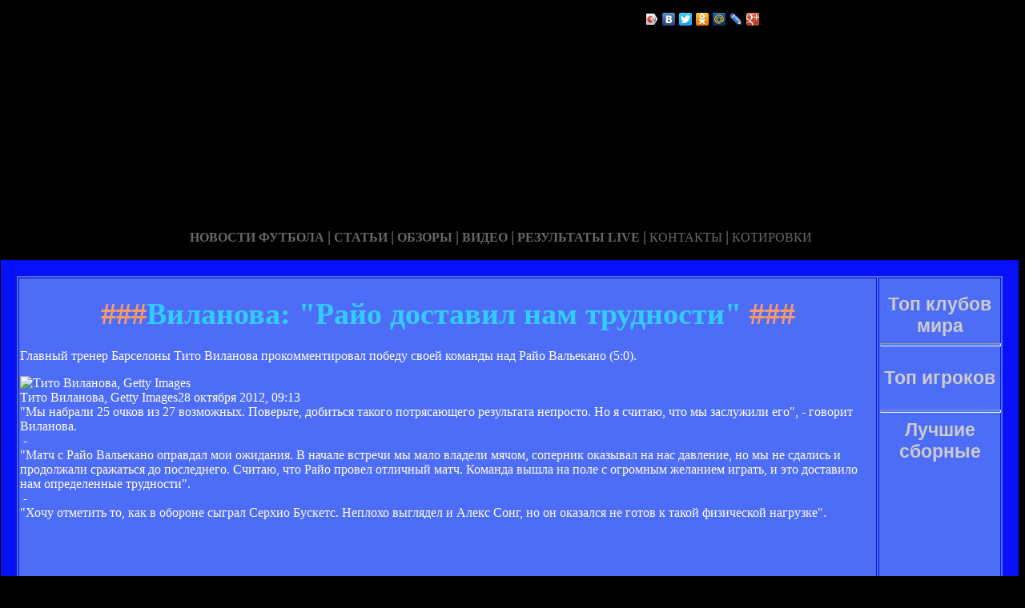

--- FILE ---
content_type: text/html; charset=utf-8
request_url: http://admin-mgp.ru/vilanova_rayo_dosavil_na_rudnosi.html
body_size: 11309
content:






<!DOCTYPE HTML PUBLIC "-//W3C//DTD HTML 4.01 Transitional//EN" "http://www.w3.org/TR/html4/loose.dtd">
 <html>

<head>
<meta name='yandex-verification' content='4b1fcbc402ad0754' />
<meta http-equiv="content-type" content="text/html; charset=utf-8" />
<title>Виланова: "Райо доставил нам трудности" | Сайт про испанского тренера Тито Вилланову</title>
<meta name="keywords" content="" />
<meta name="description" content="" />
<meta name="yandex-verification" content="763adb7658ea4fb0" />
<link href="favicon.ico" rel="shortcut icon" type="image/x-icon" />


</head>



<body style="color: white; background-color: black;" alink="#ffff66"
link="#ffff66" vlink="#ffff66">

<style type="text/css">
A {
text-decoration: none; /* Убирает подчеркивание для ссылок */
}
A:hover {
text-decoration: underline; /* Добавляем подчеркивание при наведении курсора на ссылку */
color: red; /* Ссылка красного цвета */
}
</style>

<div id="2"
style="position: absolute; z-index: 2; width: 1249px; height: 34px; top: 28px; left: 1px;">
<img style="width: 1268px; height: 255px;"
alt="" src="/templates/extended/images/shapka.png"></div>

<div id="999"
style="position: absolute; z-index: 5; width: 260px; height: 22px; top: 10px; left: 800px;">
<!--noindex-->
<script type="text/javascript" src="//yandex.st/share/share.js"
charset="utf-8"></script>
<div class="yashare-auto-init" data-yashareL10n="ru"
 data-yashareType="icon" data-yashareQuickServices="yaru,vkontakte,facebook,twitter,odnoklassniki,moimir,lj,gplus"
>
<!--/noindex-->
</div>
</div>

<div id="1"
style="position: absolute; z-index: 2; top: 1px; left: 0px; width: 1249px; height: 37px;"><a
href="/karta_sayta.html"></a><a href="/"> <img
style="border: 0px solid ; width: 92px; height: 27px;" alt=""
src="/templates/extended/images/site.gif"></a>
<a href="/karta_sayta.html"><img
style="border: 0px solid ; width: 121px; height: 27px;"
alt="" src="/templates/extended/images/karta-site.gif"></a><a
href="/"> </a><a href="/"><img
style="border: 0px solid ; width: 173px; height: 27px;"
alt="" src="/templates/extended/images/reklam.gif"></a><a
href="/mail.sent.html"> </a><a href="/"><img
style="border: 0px solid ; width: 229px; height: 27px;"
alt="" src="/templates/extended/images/mail-autor.gif"></a>
</div>

<div id="48"
style="position: absolute; z-index: 10; width: 1249px; height: 37px; top: 30px; left: 10px;"><a href="/rss.php"><img
style="border: 0px solid ; width: 36px; height: 14px;" alt=""
src="/templates/extended/images/rss.jpeg"></a>
</div>






<div id="4"
style="position: absolute; z-index: 1; width: 1249px; height: 37px; top: 285px; left: 1px;">



<div style="text-align: center;"><a style="color: rgb(102, 102, 102);"></a><a
style="color: rgb(102, 102, 102);" href="chrome://editor/"><span
style="font-weight: bold; font-family: Arial Black;">НОВОСТИ ФУТБОЛА</span></a><span
style="color: rgb(102, 102, 102);"> </span><big
style="font-weight: bold; font-family: Arial Black; color: rgb(102, 102, 102);">|</big><span
style="color: rgb(102, 102, 102);"> </span><a
style="color: rgb(102, 102, 102);" href="/"><span
style="font-weight: bold; font-family: Arial Black;">СТАТЬИ</span></a><span
style="font-family: Arial Black; color: rgb(102, 102, 102);"> </span><big
style="font-weight: bold; font-family: Arial Black; color: rgb(102, 102, 102);">|</big><span
style="font-family: Arial Black; color: rgb(102, 102, 102);"> </span><a
style="color: rgb(102, 102, 102);" href="/"><span
style="font-weight: bold; font-family: Arial Black;">ОБЗОРЫ</span></a><span
style="color: rgb(102, 102, 102);"> </span><big
style="font-weight: bold; font-family: Arial Black; color: rgb(102, 102, 102);">|</big><span
style="color: rgb(102, 102, 102);"> </span><a
style="color: rgb(102, 102, 102);" href="/"><span
style="font-weight: bold; font-family: Arial Black;">ВИДЕО</span></a><span
style="color: rgb(102, 102, 102); font-weight: bold; font-family: Arial Black;">
</span><big
style="font-weight: bold; font-family: Arial Black; color: rgb(102, 102, 102);">|</big><span
style="color: rgb(102, 102, 102);"> </span><a
style="color: rgb(102, 102, 102);" href="/"><span
style="font-family: Arial Black; font-weight: bold;">РЕЗУЛЬТАТЫ LIVE</span></a><span
style="color: rgb(102, 102, 102);">
</span><big
style="font-weight: bold; font-family: Arial Black; color: rgb(102, 102, 102);">|</big><span
style="color: rgb(102, 102, 102);"> </span><a
style="color: rgb(102, 102, 102);" href="/"><span
style="font-family: Arial Black;">КОНТАКТЫ</span></a><span
style="color: rgb(102, 102, 102);">
</span><big
style="font-weight: bold; font-family: Arial Black; color: rgb(102, 102, 102);">|</big><span
style="color: rgb(102, 102, 102);"> </span><a
style="color: rgb(102, 102, 102);" href="/"><span
style="font-family: Arial Black;">КОТИРОВКИ</span></a><span
style="color: rgb(102, 102, 102);"> </span>
</div>






<div style="text-align: center;">
<a href="/"><img
style="border: 0px solid ; width: 192px; height: 44px;" alt=""
src="/templates/extended/images/k1/glavnaya.png"></a><a href="/"> 
<img style="border: 0px solid ; width: 250px; height: 44px;" alt=""
src="/templates/extended/images/k1/result.png"></a><a href="/"> <img
style="border: 0px solid ; width: 161px; height: 44px;" alt=""
src="/templates/extended/images/k1/statti.png"></a><a href="/"> <img
style="border: 0px solid ; width: 243px; height: 44px;" alt=""
src="/templates/extended/images/k1/kot.png"></a>

</div>
























<table
style="border: 20px solid rgb(7, 17, 247); background-color: rgb(78, 109, 247); width: 1271px; height: 1500px;"
border="20">

<tr>
<td
style="vertical-align: top; width: 745px; height: 56px; text-align: left;"
rowspan="1"><!-- start content -->
<div id="content">
<div class="post">
<div class="entry">


<h1 style="text-align: center;"><big><span
style="color: rgb(255, 153, 102);">###</span><span
style="color: rgb(51, 204, 255);">Виланова: "Райо доставил нам трудности"</span><span
style="color: rgb(255, 153, 102);"> ###</span></big></h1>


       
    

<div style="text-align: center;">
<!--код Contema--> 

</div>    
    
    
    
   <div class="mads-block"></div>    
    
    
    
    
    
    
    
    
    
    
        
    
    
    
    
    
    
    
    
    
    
    
    
    
Главный тренер Барселоны Тито Виланова прокомментировал победу своей команды над Райо Вальекано (5:0).</p><div class="article-photo"><img src="http://s.ill.in.ua/i/news/630x373/181/181724.jpg" alt="Тито Виланова, Getty Images" /><div class="photo-text"><span class="author">Тито Виланова, Getty Images</span><span class="photo-date">28 октября 2012, 09:13</span></div></div><div class="article-text">"Мы набрали 25 очков из 27 возможных. Поверьте, добиться такого потрясающего результата непросто. Но я считаю, что мы заслужили его", - говорит Виланова.<br />&nbsp-<br />"Матч с Райо Вальекано оправдал мои ожидания. В начале встречи мы мало владели мячом, соперник оказывал на нас давление, но мы не сдались и продолжали сражаться до последнего. Считаю, что Райо провел отличный матч. Команда вышла на поле с огромным желанием играть, и это доставило нам определенные трудности".<br />&nbsp-<br />"Хочу отметить то, как в обороне сыграл Серхио Бускетс. Неплохо выглядел и Алекс Сонг, но он оказался не готов к такой физической нагрузке".<div class="myinclude"></div>

</div>
<p class="meta"> </p>
<div class="entry">
</div>
</div>
</div>
<!-- end content -->

<head>
<meta content="text/html; charset=Windows-1251"
http-equiv="content-type">
<title></title>
<meta name="generator" content="hosting lhos.ru" />
<style type="text/css">
	@import url(/css/prettyPhoto.css);
	@import url(/css/qTip.css);
	@import url(/css/allengine.css);
	@import url(/css/bb.css);
</style>
<script type="text/JavaScript" src="/js/qTip.js" charset="utf-8"></script>
<script type="text/javascript" src="/js/jquery.min.js"  charset="utf-8"></script>
<script type="text/javascript" src="/js/jquery.prettyPhoto.js"  charset="utf-8"></script>
<!--[if  IE 6]>
<script type="text/javascript" charset="utf-8">
    $(document).ready(function(){
      $(".gallery a[rel^='prettyPhoto']").prettyPhoto({theme:'facebook'});
    });
</script>
<![endif]-->
</head>


</div>


</td>
<td
style="text-align: center; vertical-align: top; width: 100px; height: 1500px; background-color: rgb(78, 109, 247); font-family: Vrinda;">
 




<!--код RTB-->


<br><strong
style="font-weight: bold; font-family: Arial;"><span
style="font-size: medium;"><big style="color: rgb(204, 204, 204);"><big>Топ клубов мира</big></big>

<br>
<img alt="" src="/templates/extended/images/best_clubi.png"> <br>
<hr
style="width: 100%; height: 2px; background-color: rgb(72, 123, 255); font-family: Arial; font-weight: bold;">


<br><big style="color: rgb(204, 204, 204);"><big>Топ игроков</big></big>

<br><img alt="" src="/templates/extended/images/top_igrok.png"><br>



<!--код Счетчика-->




<br><hr
style="width: 100%; height: 2px; background-color: rgb(72, 123, 255); font-family: Arial; font-weight: bold;">

<big style="color: rgb(204, 204, 204);"><big>Лучшие сборные</big></big>

<br><img alt="" src="/templates/extended/images/sbornye.png"><br>







</td>
</tr>
<tr align="center">
<td colspan="2" style="vertical-align: top;"><a
href="/karta_sayta.html"><big
style="font-weight: bold;"><span style="font-family: Arial;">©
Сайт про испанского тренера Тито Вилланову - при публикации на вашем сайте наших
материалов прямая ссылка обязательна!</span></big></a><br>
</td>
</tr>

</table>
</div>
</div>




















<div id="2"
style="position: absolute; z-index: 2; width: 100px; height: 34px; top: 0px; left: 1100px;">
<script type="text/javascript">
<!--
var _acic={dataProvider:10};(function(){var e=document.createElement("script");e.type="text/javascript";e.async=true;e.src="https://www.acint.net/aci.js";var t=document.getElementsByTagName("script")[0];t.parentNode.insertBefore(e,t)})()
//-->
</script>  </div>

</body>
</html>